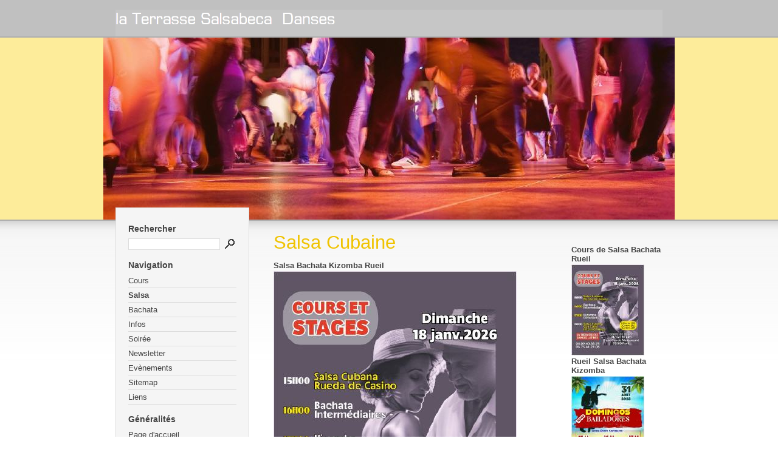

--- FILE ---
content_type: text/html; charset=ISO-8859-1
request_url: https://salsabeca.fr/salsa/index.php
body_size: 2834
content:
<!DOCTYPE html PUBLIC "-//W3C//DTD XHTML 1.0 Transitional//EN" "http://www.w3.org/TR/xhtml1/DTD/xhtml1-transitional.dtd">

<html xmlns="http://www.w3.org/1999/xhtml" xml:lang="fr" lang="fr">
<head>
<title>Salsabeca Danses Salsa Bchata Kizomba</title>
<meta http-equiv="X-UA-Compatible" content="IE=edge" />
<meta http-equiv="content-language" content="fr" />
<meta http-equiv="content-type" content="text/html; charset=ISO-8859-1" />
<meta http-equiv="expires" content="0" />
<meta name="author" content="D&eacute;sir&eacute; HATCHI" />
<meta name="description" content="Vous recherchez un cours de danse Salsa, Bachata, proche de chez vous. Suresnes Salsa Bachata, Rueil Salsa Bachata. Vous &ecirc;tes seul(e) ou en couple, nous vous proposons de vous former. Des Ateliers sont propos&eacute;s pour: - am&eacute;liorer votre style: los Pasitos Cubanos, el Estilo Cubano, Mujeres Con Sabor. - &eacute;largir votre r&eacute;pertoire de figures simples ou complexes - gagner en assurance et se percfectionner" />
<meta name="keywords" lang="fr" content="cours de danse, cours de salsa, cours de bachata, cours de tango, cours de math, cours de salsa bachata, cours de peinture, bachata,suresnes, bachata rueil, Salsa Cubaine Rueil, Salsa Cubaine Suresnes, Salsa Cubaine Nanterre, Salsa Cubaine Puteaux, Salsa 92, salsa danse suresnes, salsa danse rueil, salsa danse Nanterre, festival de danse, Kizomba, Kizomba danse, rueda de casino, estilo cubano, pasitos cubanos, rumba, afro cubain, cours de salsa cubaine, cours de bachata sensual, sensual bachata," />
<meta name="generator" content="SIQUANDO Web 12 (#6766-4974)" />
<link rel="stylesheet" type="text/css" href="../assets/sf.css" />
<link rel="stylesheet" type="text/css" href="../assets/sd.css" />
<link rel="stylesheet" type="text/css" href="../assets/sc.css" />
<link rel="stylesheet" type="text/css" href="../assets/scal.css" />
<script type="text/javascript" src="../assets/jq.js"></script>
</head>

<body>

<div id="headerwrap">
<div id="header"></div>
</div>

<div id="logo" style="background-image:url(../images/logo-salsabeca-3_eyecatcher.jpg);"></div>
<div id="wrap">

<div id="nav">

<h2>Rechercher</h2>
<form class="search" action="../fts.php" method="get">
<input class="search" type="text" name="criteria" maxlength="30" />
<input type="image" src="../images/psearch.gif" />
</form>
<h2>Navigation</h2>

<a  class="maintopic" href="../cours/index.php">Cours</a>

<a style="font-weight: bold;"  class="maintopic" href="./index.php">Salsa</a>

<a  class="maintopic" href="../bachata/index.php">Bachata</a>

<a  class="maintopic" href="../infos/index.php">Infos</a>

<a  class="maintopic" href="../salsa-bachata-kizomba-rueil-92/index.php">Soir&eacute;e</a>

<a  class="maintopic" href="../newsletter/index.php">Newsletter</a>

<a  class="maintopic" href="../evenements-salsa-danse/index.php">Ev&egrave;nements</a>

<a  class="maintopic" href="../sitemap/index.php">Sitemap</a>

<a  class="maintopic" href="../liens/index.html">Liens</a>

<h2>Généralités</h2>

<a href="../index.php">Page d'accueil</a>

<a href="../kontakt.html">Contact</a>
<a href="../impressum.html">Imprimer</a>
<br />

</div>

<div id="content">
<h1>Salsa Cubaine</h1>
<h2><a name="500362b336139c306"></a>Salsa Bachata Kizomba Rueil</h2>
	
	
	
<a href="../images/cours-et-stage-18-janv-2026-.jpg" target="_blank"><img src="../images/cours-et-stage-18-janv-2026-_450.jpg" width="400" height="500" alt="" border="0"/></a>
<!-- W2DPluginLightbox -->
<script type="text/javascript">
//<![CDATA[

if (document.getElementById('lb_script') == null) {
	var s = document.createElement("script");
	s.id = "lb_script";
	s.img_path = "../images/"; 
	s.js_path = "../assets/"; 
	s.src = s.js_path + "w2dlightbox.js";
	s.type = "text/javascript";
	document.getElementsByTagName('head')[0].appendChild(s);

	var lb_matrix = new Array();
	function lb_init(matrix_id) {
		if (typeof(lb) == 'object')
			lb.init(lb_matrix[matrix_id]);
		else
			setTimeout("lb_init('" + matrix_id +"')", 200);
	}
}

lb_matrix['matrix2'] = new Array(); 

//]]>

</script>

<table width="450" border="0" cellpadding="3" align="center" cellspacing="0">
<tr>
<td width="444" align="center" valign="middle"><img src="../images/lundi-salsa-bachata-sorbiers_lbs.jpg" border="0" alt="" width="389" height="550" id="lb200"/></td>
</tr>
</table>



<script type="text/javascript">
//<![CDATA[

lb_matrix['matrix2'].push({ 
	'id' : "lb200", 
	'width' : 389, 
	'height' : 550, 
	'title' : "Cours de Salsa Bachata Debutants Suresnes", 
	'file' : "lundi-salsa-bachata-sorbiers_lbb.jpg" 
});


lb_init('matrix2'); 

//]]>
</script>
<!-- W2DPluginLightbox -->
<script type="text/javascript">
//<![CDATA[

if (document.getElementById('lb_script') == null) {
	var s = document.createElement("script");
	s.id = "lb_script";
	s.img_path = "../images/"; 
	s.js_path = "../assets/"; 
	s.src = s.js_path + "w2dlightbox.js";
	s.type = "text/javascript";
	document.getElementsByTagName('head')[0].appendChild(s);

	var lb_matrix = new Array();
	function lb_init(matrix_id) {
		if (typeof(lb) == 'object')
			lb.init(lb_matrix[matrix_id]);
		else
			setTimeout("lb_init('" + matrix_id +"')", 200);
	}
}

lb_matrix['matrix3'] = new Array(); 

//]]>

</script>

<table width="450" border="0" cellpadding="3" align="center" cellspacing="0">
<tr>
<td width="444" align="center" valign="middle"><img src="../images/2eme-dimanche-cours-et-apres-midi-dansante-_lbs.jpg" border="0" alt="" width="425" height="550" id="lb300"/></td>
</tr>
</table>



<script type="text/javascript">
//<![CDATA[

lb_matrix['matrix3'].push({ 
	'id' : "lb300", 
	'width' : 425, 
	'height' : 550, 
	'title' : "-", 
	'file' : "2eme-dimanche-cours-et-apres-midi-dansante-_lbb.jpg" 
});


lb_init('matrix3'); 

//]]>
</script>
<div class="line"></div><h2><a name="500362b0660db400e"></a>La Salsa Cubaine</h2>
<p style=""  class="emphasize">Un Savant m&eacute;lange venu des Etats-Unis, cr&eacute;&eacute; par des Cubains vivant aux Etats-Unis, des Portoricains, des New yorkais. Ce nom Salsa qui signifie &quot;Sauce&quot;, ne voulait rien dire pour les Cubains r&eacute;sidant sur l'&icirc;le, tant l'int&eacute;gration du Son Cubano &eacute;tait forte.<br/><b>Salsa Cubaine</b> et<b> Timba</b> styles de musique et aussi une fa&ccedil;on de danser.<br/><br/></p>
<h2><a name="500362b2630752507"></a>Danse Salsa Cubaine Rueil</h2>
<!-- W2DPluginLightbox -->
<script type="text/javascript">
//<![CDATA[

if (document.getElementById('lb_script') == null) {
	var s = document.createElement("script");
	s.id = "lb_script";
	s.img_path = "../images/"; 
	s.js_path = "../assets/"; 
	s.src = s.js_path + "w2dlightbox.js";
	s.type = "text/javascript";
	document.getElementsByTagName('head')[0].appendChild(s);

	var lb_matrix = new Array();
	function lb_init(matrix_id) {
		if (typeof(lb) == 'object')
			lb.init(lb_matrix[matrix_id]);
		else
			setTimeout("lb_init('" + matrix_id +"')", 200);
	}
}

lb_matrix['matrix5'] = new Array(); 

//]]>

</script>

<table width="450" border="0" cellpadding="3" align="center" cellspacing="0">
<tr>
<td width="444" align="center" valign="middle"><img src="../images/2eme-dimanche-cours-et-apres-midi-dansante-_lbs.jpg" border="0" alt="" width="425" height="550" id="lb500"/></td>
</tr>
</table>



<script type="text/javascript">
//<![CDATA[

lb_matrix['matrix5'].push({ 
	'id' : "lb500", 
	'width' : 425, 
	'height' : 550, 
	'title' : "Cours et Danse Libre Rueil Malmaison", 
	'file' : "2eme-dimanche-cours-et-apres-midi-dansante-_lbb.jpg" 
});


lb_init('matrix5'); 

//]]>
</script>
<h2><a name="500362b1c91357417"></a>Rueil Salsa Bachata Kizomba</h2>
	
	
	
<a href="../images/cours-de-danses-rueil-malmaison-24.jpg" target="_blank"><img src="../images/cours-de-danses-rueil-malmaison-24_450.jpg" width="450" height="251" alt="" border="0"/></a>
<div id="more">

<a target="_blank" href="../printable/salsa/index.php">Version imprimable</a><br />
</div><div style="font-size: 11px; color: #666666; text-align: center; padding: 20px 0 0 0;">
(c) SIQUANDO GmbH &amp; Co. KG - erstellt mit SIQUANDO Web</div>
</div>


<div id="sidebar">

<h2>Cours de Salsa Bachata Rueil</h2>
  
	
	
	
<a href="../images/cours-et-stage-18-janv-2026-.jpg" target="_blank"><img src="../images/cours-et-stage-18-janv-2026-_sbp.jpg" width="120" height="150" alt="" border="0"/></a>
<br/>
<h2>Rueil Salsa Bachata Kizomba</h2>
  
	
	
	
<a href="../images/les-berges-ensoleillees.jpg" target="_blank"><img src="../images/les-berges-ensoleillees_sbp.jpg" width="120" height="150" alt="" border="0"/></a>
<br/>
<h2>Cours Stages de Salsa Bachata Dimanche Rueil</h2>
  
	
	
	
<a href="../images/domingo-bailadores-1.jpg" target="_blank"><img src="../images/domingo-bailadores-1_sbp.jpg" width="106" height="150" alt="" border="0"/></a>
<br/>
<h2>Cours de danse Salsa Bachata Kizomba Rueil</h2>
  
	
	
	
<a href="../images/domingos-bailadores.jpg" target="_blank"><img src="../images/domingos-bailadores_sbp.jpg" width="107" height="150" alt="" border="0"/></a>
<br/>
</div>

</div>

<div id="bottom"></div>

</body>
</html>


--- FILE ---
content_type: text/css
request_url: https://salsabeca.fr/assets/sc.css
body_size: 4813
content:
/* Content und Sidebar-Elemente */

#content .line {
	height: 1px;
	background-color: #eeeeee;
	border: 0;
	padding: 0;
	margin: 10px 0 30px 0;
	overflow: hidden;
}

#content p.emphasize {
	border-left: 16px solid #c0c0c0;
	padding-left: 16px;
	margin: 10px 0;
}

#content .w2dptablinks {
	padding: 12px 0 0 0;
	border-bottom: 1px solid #c0c0c0;
	margin-bottom: 10px;
	
}
#content .w2dptablinks a {
	font-weight: normal;
	padding: 4px 10px;
	border-left: 1px solid  #aeaeae;
	border-top: 1px solid  #aeaeae;
	border-right: 1px solid #aeaeae;
	display: block;
	float: left;
	margin-right: 3px;
	color: #aeaeae;
}
#content .w2dptablinks a.w2dptabsel {background-color: #FDEC9A;}
#content .w2dptablinks a:hover {text-decoration: none;}

#content h1 {
	font-size: 240%;
	font-weight : normal;
	margin: 0px;
	padding: 0px 0px 2px 0px;
	color: #F0C300;
}

#content h2, #sidebar h2 {
	font-size: 100%;
	font-weight : bold;
	margin: 0px;
}

#content h2 {
	padding: 10px 0px 2px 0px;
}

#sidebar h2 {
	padding: 2px 0px 2px 0px;
}

#content h3 {
	font-size: 100%;
	font-weight: bold;
	margin: 0px;
	padding: 2px 0px 2px 0px;
}

#content p, #sidebar p {
	margin: 0px;
	padding: 2px 0px 8px 0px;
	line-height: 160%;
}

#content a, #sidebar a {
	text-decoration: none;
	font-weight : bold;
	color: #F0C300;
}

#content a:hover, #sidebar a:hover {
	text-decoration: underline;
}

#content .sidepicture {
	float: right;
	padding: 0px 0px 0px 10px;
	margin: 0px 0px 10px 10px;
	width: 160px;
}

#content .clearer {
	clear: both;
}

#more {
	margin: 0px;
	padding: 20px 0px 20px 0px;
	text-align: right;
}

/* Liste */

#content ul, #sidebar ul {
	list-style: none;
	padding: 0px;
	margin: 6px 0px 6px 10px;
}

#content li, #sidebar li {
	padding: 2px 0px 2px 16px;
	background: url(../images/pbull.gif) no-repeat top left;
}

/* Tabelle */

#content table.cells {
	border: 1px solid #dddddd;
}

#content td.cell {
	background-color: #f5f5f5;
}

#content td.headercell {
	font-weight: bold;
}

/* Teaser */

div.teaserelement {
	float: left;
	padding: 0px 20px 0px 0px;
	margin: 0px;
}

div.teaser {
	margin: 0px;
	padding: 2px 0px 2px 0px;
}

div.teaserpicture {
	float: right;
	padding: 0px;
	margin: 0px 0px 10px 10px;
	border: none;
}

p.teasertext {
	margin: 0px;
	padding: 4px 0px 4px 0px;
}

.teasernav {
	clear: both;
	padding: 2px 0px 2px 0px;
	margin: 0px;
	text-align: center;
}

/* Absatztype Formular */

input.box {
	border : 1px solid #dddddd;
	width: 328px;
	vertical-align: top;
	padding: 1px;
	margin: 0px 0px 10px 0px;
}

form.formular textarea  {
	border : 1px solid #dddddd;
	width: 328px;
	height: 200px;
	vertical-align: top;
	padding: 1px;
	margin: 0px 0px 10px 0px;
}

form.formular .formcaption {
	width: 200px;
	line-height: 200%;
	float: left;
	clear: left;
}

form.formular .formnote {
	color: #444444;
	line-height: 160%;
	padding: 2px 0px 10px 204px !important;
}

.buttoncaption {
	line-height: 200%;
}


/* Plugin-Styles */

P.s2d  {
	font-size: 180%;
	color: #F0C300;
	font-weight : bold;
	margin: 0px;
	padding: 2px 0px 2px 0px;
	line-height: 200%;
}

P.s2dsmall  {
	font-size: 80%;
}


/** Für Formulare und Shopseiten **/

/* Rahmen und Farbe Formularelemente */
table.formtab select.tx,
table.formtab input.tx,
table.formtab textarea.tx {
	border: 1px solid #dddddd;
	background-color: #f5f5f5;
}

/* Weitere Styledefinitionen für Formularelemente */
/* Rahmen und Farbe Formularelemente Highlight */
table.formtab select.txh,
table.formtab input.txh,
table.formtab textarea.txh,
table.formtab td.txh,
table.formtab table.txh {
	border: 1px solid #A70C0C;
	background-color: #F5E5E5;
}

/* Tabellenbreite */
table.pluginwidth {
	width: 450px;
	margin: auto;
}

table.completewidth, td.completewidth {
	width: 100%;
}

/* Breite der Formularfelder */
table.formtab input.tx,
table.formtab input.txh,
table.formtab textarea.tx,
table.formtab textarea.txh {
	width: 225px;
}

/* Hoehe der Formularfelder */
table.formtab textarea.tx,
table.formtab textarea.txh {
	height: 90px;
}

/* Farbeliche Anzeige von Fehlermeldungen, immer identisch */
table.formtab td.h, p.h {
	color: #A70C0C;
	font-weight: bold;
	text-align: center;
}

/* Focus und Mausover von Formularelementen, immer identisch */
/*
table.formtab textarea:focus,
table.formtab textarea:hover,
table.formtab select:focus,
table.formtab select:hover,
table.formtab input:focus,
table.formtab input:hover {
	background-color: #FFFFFF;
} */

/* Innenabstand von Formularelementen und Tabellenzellen, immer identisch */
table.formtab input,
table.formtab textarea,
table.formtab td {
	padding-left: 3px;
	padding-right: 3px;
	margin: 0px;
}
